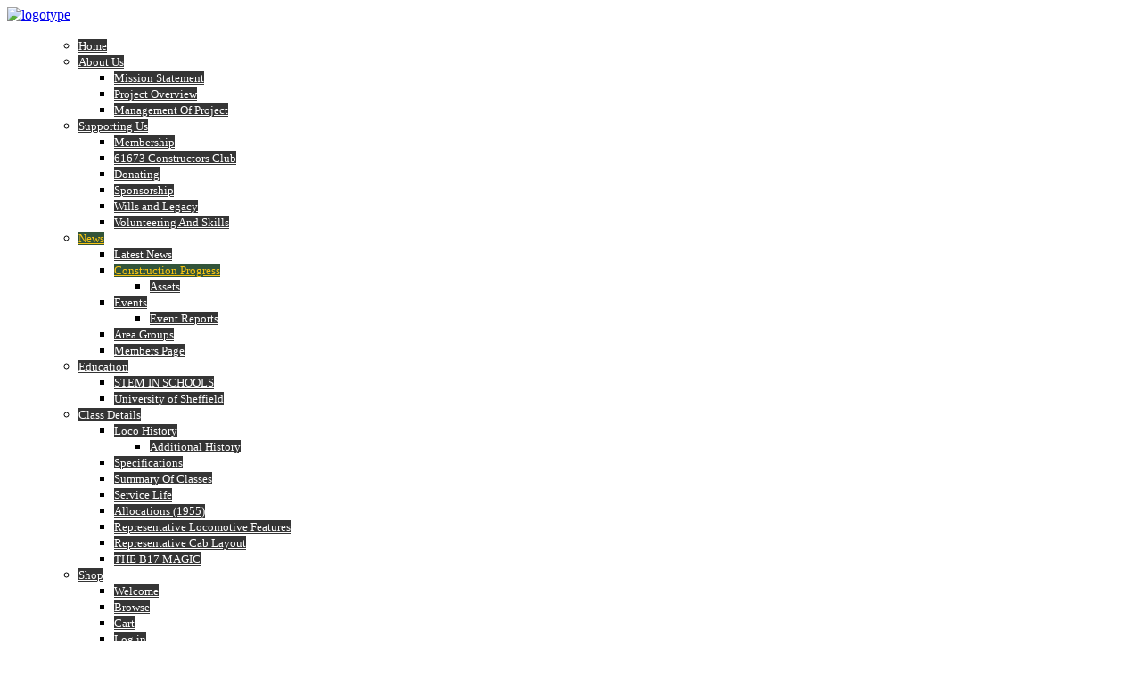

--- FILE ---
content_type: text/html; charset=utf-8
request_url: https://b17steamloco.co.uk/news-and-events/construction-progress/2-uncategorised/59-construction-progress-6
body_size: 11264
content:



<!DOCTYPE html PUBLIC "-//W3C//DTD XHTML 1.0 Transitional//EN" "http://www.w3.org/TR/xhtml1/DTD/xhtml1-transitional.dtd">
<html xmlns="http://www.w3.org/1999/xhtml">

<head>

	<base href="https://b17steamloco.co.uk/news-and-events/construction-progress/2-uncategorised/59-construction-progress-6" />
	<meta http-equiv="content-type" content="text/html; charset=utf-8" />
	<meta name="keywords" content="B17 Steam Locomotive Trust, Charity, 61673, B17 class, Footballer class, Gresley, LNER class B17, LNER locomotives, New Build locomotive, Spirit of Sandringham " />
	<meta name="author" content="Glen Matthews" />
	<meta name="description" content="The B17 Steam Locomotive Trust is a registered charity who aims to create a LNER Class B17 express passenger steam train for use on the UK and Heritage Railway networks" />
	<meta name="generator" content="Joomla! - Open Source Content Management" />
	<title>B17 Steam Locomotive Trust - Construction Progress pre 2018</title>
	<link href="http://www.b17steamloco.com/news-and-events/construction-progress/2-uncategorised/59-construction-progress-6" rel="canonical" />
	<link href="/templates/callipseblack/favicon.ico" rel="shortcut icon" type="image/vnd.microsoft.icon" />
	<link href="/plugins/system/jce/css/content.css?badb4208be409b1335b815dde676300e" rel="stylesheet" type="text/css" />
	<link href="/modules/mod_ariextmenu/mod_ariextmenu/js/css/menu.min.css" rel="stylesheet" type="text/css" />
	<link href="/modules/mod_ariextmenu/mod_ariextmenu/js/css/menu.fix.css" rel="stylesheet" type="text/css" />
	<link href="/media/com_hikashop/css/hikashop.css?v=474" rel="stylesheet" type="text/css" />
	<link href="/media/com_hikashop/css/frontend_default.css?t=1689449187" rel="stylesheet" type="text/css" />
	<link href="/media/com_hikashop/css/style_default.css?t=1689449187" rel="stylesheet" type="text/css" />
	<link href="/media/com_hikashop/css/font-awesome.css?v=5.2.0" rel="stylesheet" type="text/css" />
	<style type="text/css">
UL#ariext99 LI A{font-size:13px;font-weight:normal;text-transform:capitalize;text-align:left;}UL#ariext99 LI A{background:#353535 none;}UL#ariext99 LI A{color:#ffffff;}UL#ariext99 LI A:hover,UL#ariext99 LI A:focus,UL#ariext99 LI A.ux-menu-link-hover{background:#325439 none;}UL#ariext99 LI A:hover,UL#ariext99 LI A:focus,UL#ariext99 LI A.ux-menu-link-hover{color:#ffffff;}UL#ariext99 LI A.current{background:#325439 none;}UL#ariext99 LI A.current{color:#fac512;}UL#ariext99 LI UL.ux-menu-sub A{font-size:13px;font-weight:normal;text-transform:none;text-align:left;}UL#ariext99 LI UL.ux-menu-sub A{background:#353535 none;}UL#ariext99 LI UL.ux-menu-sub A{color:#ffffff;}UL#ariext99 LI UL.ux-menu-sub A:hover,UL#ariext99 LI UL.ux-menu-sub A:focus,UL#ariext99 LI UL.ux-menu-sub A.ux-menu-link-hover{background:#325439 none;}UL#ariext99 LI UL.ux-menu-sub A:hover,UL#ariext99 LI UL.ux-menu-sub A:focus,UL#ariext99 LI UL.ux-menu-sub A.ux-menu-link-hover{color:#ffffff;}UL#ariext99 LI UL.ux-menu-sub A.current{background:#325439 none;}UL#ariext99 LI UL.ux-menu-sub A.current{color:#fac512;}
	</style>
	<script type="application/json" class="joomla-script-options new">{"csrf.token":"5bf8175127cd130713f319d65c7cbf06","system.paths":{"root":"","base":""}}</script>
	<script src="/media/system/js/mootools-core.js?5a4d13f7ce184c395560d3119a2489f2" type="text/javascript"></script>
	<script src="/media/system/js/core.js?5a4d13f7ce184c395560d3119a2489f2" type="text/javascript"></script>
	<script src="/media/system/js/mootools-more.js?5a4d13f7ce184c395560d3119a2489f2" type="text/javascript"></script>
	<script src="/modules/mod_ariextmenu/mod_ariextmenu/js/ext-core.js" type="text/javascript"></script>
	<script src="/modules/mod_ariextmenu/mod_ariextmenu/js/menu.min.js" type="text/javascript"></script>
	<script src="/media/com_hikashop/js/hikashop.js?v=474" type="text/javascript"></script>
	<script type="text/javascript">
;(function() { var _menuInit = function() { new Ext.ux.Menu("ariext99", {"delay":0.1,"transitionType":"slide","transitionDuration":0.2}); Ext.get("ariext99").select(".ux-menu-sub").removeClass("ux-menu-init-hidden"); }; if (!Ext.isIE || typeof(MooTools) == "undefined" || typeof(MooTools.More) == "undefined") Ext.onReady(_menuInit); else window.addEvent("domready", _menuInit); })();
	</script>
	<!--[if IE]><link rel="stylesheet" type="text/css" href="/modules/mod_ariextmenu/mod_ariextmenu/js/css/menu.ie.min.css" /><![endif]-->
	<!--[if lt IE 8]><script type="text/javascript" src="/modules/mod_ariextmenu/mod_ariextmenu/js/fix.js"></script><![endif]-->

	
<link rel="stylesheet" href="/templates/callipseblack/css/tdefaut.css" type="text/css" media="all" />
<link rel="stylesheet" href="/templates/callipseblack/css/joomlastyle.css" type="text/css" media="all" />
<script type="text/javascript" src="/templates/callipseblack/js/scroll.js"></script>
<script type="text/javascript" src="/templates/callipseblack/js/cufon-yui.js"></script>
<script type="text/javascript" src="/templates/callipseblack/js/cufon-replace.js"></script>
<script type="text/javascript" src="/templates/callipseblack/js/Bebas_400.font.js"></script>
<link rel="icon" type="image/gif" href="/templates/callipseblack/favicon.gif" />
<script type="text/javascript" src="/templates/callipseblack/js/jquery.js"></script>
<script type="text/javascript" src="/templates/callipseblack/js/slideshow.js"></script>



<!––
––>

    
</head>
<body>
  <div id="fb-root"></div>
<script>(function(d, s, id) {
  var js, fjs = d.getElementsByTagName(s)[0];
  if (d.getElementById(id)) return;
  js = d.createElement(s); js.id = id;
  js.src = "//connect.facebook.net/en_US/sdk.js#xfbml=1&version=v2.7";
  fjs.parentNode.insertBefore(js, fjs);
}(document, 'script', 'facebook-jssdk'));</script>
<div id="wrapper-top">
	<div class="pagewidth">
	    <div id="sitename">
            <a href="/index.php"><img src="/templates/callipseblack/images/logo.png" width="900" height="134" alt="logotype" /></a>
        </div>
		    <div id="topmenu">
		        <div id="navigation">
                    <ul class="nave">
                        
<div id="ariext99_container" class="ux-menu-container ux-menu-clearfix">

	<ul id="ariext99" class="ux-menu ux-menu-horizontal">
					<li class="ux-menu-item-main ux-menu-item-level-0 ux-menu-item101 ux-menu-item-parent-pos0">
				<a href="/" class=" ux-menu-link-level-0 ux-menu-link-first" title="">
					Home									</a>
						</li>
					<li class="ux-menu-item-main ux-menu-item-level-0 ux-menu-item-parent ux-menu-item127 ux-menu-item-parent-pos1">
				<a href="/about-us" class=" ux-menu-link-level-0 ux-menu-link-parent" title="">
					About Us										<span class="ux-menu-arrow"></span>
									</a>
			
	<ul class="ux-menu-sub ux-menu-init-hidden">
					<li class=" ux-menu-item-level-1 ux-menu-item129">
				<a href="/about-us/mission-statement" class=" ux-menu-link-level-1" title="">
					Mission Statement									</a>
						</li>
					<li class=" ux-menu-item-level-1 ux-menu-item128">
				<a href="/about-us/objectives" class=" ux-menu-link-level-1" title="">
					Project Overview									</a>
						</li>
					<li class=" ux-menu-item-level-1 ux-menu-item130">
				<a href="/about-us/management-of-project" class=" ux-menu-link-level-1" title="">
					Management Of Project									</a>
						</li>
			</ul>
			</li>
					<li class="ux-menu-item-main ux-menu-item-level-0 ux-menu-item-parent ux-menu-item113 ux-menu-item-parent-pos2">
				<a href="/how-to-help" class=" ux-menu-link-level-0 ux-menu-link-parent" title="">
					Supporting Us										<span class="ux-menu-arrow"></span>
									</a>
			
	<ul class="ux-menu-sub ux-menu-init-hidden">
					<li class=" ux-menu-item-level-1 ux-menu-item193">
				<a href="/how-to-help/membership" class=" ux-menu-link-level-1" title="">
					Membership									</a>
						</li>
					<li class=" ux-menu-item-level-1 ux-menu-item196">
				<a href="/how-to-help/constructors-club" class=" ux-menu-link-level-1" title="">
					61673 Constructors Club									</a>
						</li>
					<li class=" ux-menu-item-level-1 ux-menu-item194">
				<a href="/how-to-help/donating" class=" ux-menu-link-level-1" title="">
					Donating									</a>
						</li>
					<li class=" ux-menu-item-level-1 ux-menu-item134">
				<a href="/how-to-help/sponsorship" class=" ux-menu-link-level-1" title="">
					Sponsorship									</a>
						</li>
					<li class=" ux-menu-item-level-1 ux-menu-item195">
				<a href="/how-to-help/wills-and-legacy" class=" ux-menu-link-level-1" title="">
					Wills and Legacy									</a>
						</li>
					<li class=" ux-menu-item-level-1 ux-menu-item135">
				<a href="/how-to-help/volunteering-and-skills" class=" ux-menu-link-level-1" title="">
					Volunteering And Skills									</a>
						</li>
			</ul>
			</li>
					<li class="ux-menu-item-main ux-menu-item-level-0 ux-menu-item-parent ux-menu-item111 ux-menu-item-parent-pos3 current">
				<a href="/news-and-events" class=" ux-menu-link-level-0 current ux-menu-link-parent" title="">
					News 										<span class="ux-menu-arrow"></span>
									</a>
			
	<ul class="ux-menu-sub ux-menu-init-hidden">
					<li class=" ux-menu-item-level-1 ux-menu-item122">
				<a href="/news-and-events/latest-news" class=" ux-menu-link-level-1" title="">
					Latest News									</a>
						</li>
					<li class=" ux-menu-item-level-1 ux-menu-item-parent ux-menu-item125 current">
				<a href="/news-and-events/construction-progress" class=" ux-menu-link-level-1 current ux-menu-link-parent" title="">
					Construction Progress										<span class="ux-menu-arrow"></span>
									</a>
			
	<ul class="ux-menu-sub ux-menu-init-hidden">
					<li class=" ux-menu-item-level-2 ux-menu-item136">
				<a href="/news-and-events/construction-progress/assets" class=" ux-menu-link-level-2" title="">
					Assets									</a>
						</li>
			</ul>
			</li>
					<li class=" ux-menu-item-level-1 ux-menu-item-parent ux-menu-item124">
				<a href="/news-and-events/events" class=" ux-menu-link-level-1 ux-menu-link-parent" title="">
					Events										<span class="ux-menu-arrow"></span>
									</a>
			
	<ul class="ux-menu-sub ux-menu-init-hidden">
					<li class=" ux-menu-item-level-2 ux-menu-item140">
				<a href="/news-and-events/events/reports" class=" ux-menu-link-level-2" title="">
					Event Reports									</a>
						</li>
			</ul>
			</li>
					<li class=" ux-menu-item-level-1 ux-menu-item123">
				<a href="/news-and-events/area-groups" class=" ux-menu-link-level-1" title="">
					Area Groups									</a>
						</li>
					<li class=" ux-menu-item-level-1 ux-menu-item138">
				<a href="/news-and-events/membership" class=" ux-menu-link-level-1" title="">
					Members Page									</a>
						</li>
			</ul>
			</li>
					<li class="ux-menu-item-main ux-menu-item-level-0 ux-menu-item-parent ux-menu-item202 ux-menu-item-parent-pos4">
				<a href="/education" class=" ux-menu-link-level-0 ux-menu-link-parent" title="">
					Education										<span class="ux-menu-arrow"></span>
									</a>
			
	<ul class="ux-menu-sub ux-menu-init-hidden">
					<li class=" ux-menu-item-level-1 ux-menu-item203">
				<a href="/education/stem" class=" ux-menu-link-level-1" title="">
					STEM IN SCHOOLS									</a>
						</li>
					<li class=" ux-menu-item-level-1 ux-menu-item303">
				<a href="/education/university-of-sheffield" class=" ux-menu-link-level-1" title="">
					University of Sheffield									</a>
						</li>
			</ul>
			</li>
					<li class="ux-menu-item-main ux-menu-item-level-0 ux-menu-item-parent ux-menu-item109 ux-menu-item-parent-pos5">
				<a href="/loco-history" class=" ux-menu-link-level-0 ux-menu-link-parent" title="">
					Class Details										<span class="ux-menu-arrow"></span>
									</a>
			
	<ul class="ux-menu-sub ux-menu-init-hidden">
					<li class=" ux-menu-item-level-1 ux-menu-item-parent ux-menu-item131">
				<a href="/loco-history/loco-history" class=" ux-menu-link-level-1 ux-menu-link-parent" title="">
					Loco History										<span class="ux-menu-arrow"></span>
									</a>
			
	<ul class="ux-menu-sub ux-menu-init-hidden">
					<li class=" ux-menu-item-level-2 ux-menu-item137">
				<a href="/loco-history/loco-history/additional-history" class=" ux-menu-link-level-2" title="">
					Additional History									</a>
						</li>
			</ul>
			</li>
					<li class=" ux-menu-item-level-1 ux-menu-item116">
				<a href="/loco-history/specifications" class=" ux-menu-link-level-1" title="">
					Specifications									</a>
						</li>
					<li class=" ux-menu-item-level-1 ux-menu-item110">
				<a href="/loco-history/summary-classes" class=" ux-menu-link-level-1" title="">
					Summary Of Classes									</a>
						</li>
					<li class=" ux-menu-item-level-1 ux-menu-item117">
				<a href="/loco-history/servicelife" class=" ux-menu-link-level-1" title="">
					Service Life									</a>
						</li>
					<li class=" ux-menu-item-level-1 ux-menu-item118">
				<a href="/loco-history/allocations-1955" class=" ux-menu-link-level-1" title="">
					Allocations (1955)									</a>
						</li>
					<li class=" ux-menu-item-level-1 ux-menu-item119">
				<a href="/loco-history/representative-locomotive-features" class=" ux-menu-link-level-1" title="">
					Representative Locomotive Features									</a>
						</li>
					<li class=" ux-menu-item-level-1 ux-menu-item120">
				<a href="/loco-history/representative-cab-layout" class=" ux-menu-link-level-1" title="">
					Representative Cab Layout									</a>
						</li>
					<li class=" ux-menu-item-level-1 ux-menu-item108">
				<a href="/loco-history/project" class=" ux-menu-link-level-1" title="">
					 THE B17 MAGIC									</a>
						</li>
			</ul>
			</li>
					<li class="ux-menu-item-main ux-menu-item-level-0 ux-menu-item-parent ux-menu-item207 ux-menu-item-parent-pos6">
				<a href="/hikashop-menu-for-categories-listing" class=" ux-menu-link-level-0 ux-menu-link-parent" title="">
					Shop										<span class="ux-menu-arrow"></span>
									</a>
			
	<ul class="ux-menu-sub ux-menu-init-hidden">
					<li class=" ux-menu-item-level-1 ux-menu-item256">
				<a href="/hikashop-menu-for-categories-listing/shopwelcome" class=" ux-menu-link-level-1" title="">
					Welcome									</a>
						</li>
					<li class=" ux-menu-item-level-1 ux-menu-item231">
				<a href="/hikashop-menu-for-categories-listing/sub-shop" class=" ux-menu-link-level-1" title="">
					Browse									</a>
						</li>
					<li class=" ux-menu-item-level-1 ux-menu-item232">
				<a href="/hikashop-menu-for-categories-listing/cart" class=" ux-menu-link-level-1" title="">
					Cart									</a>
						</li>
					<li class=" ux-menu-item-level-1 ux-menu-item234">
				<a href="/hikashop-menu-for-categories-listing/log-in" class=" ux-menu-link-level-1" title="">
					Log in									</a>
						</li>
					<li class=" ux-menu-item-level-1 ux-menu-item210">
				<a href="/hikashop-menu-for-categories-listing/hikashop-menu-for-hikashop-registration" class=" ux-menu-link-level-1" title="">
					Register									</a>
						</li>
			</ul>
			</li>
					<li class="ux-menu-item-main ux-menu-item-level-0 ux-menu-item115 ux-menu-item-parent-pos7">
				<a href="/contact-us" class=" ux-menu-link-level-0 ux-menu-link-last" title="">
					Contact									</a>
						</li>
			</ul>
</div>
                    </ul>     
		        </div>
                       <DIV align="right">
                          
                        </div>
            </div>
	</div>
</div>
        <div class="pagewidth">
						
				
				<div id="wrapper">
				    <div id="main-full">
				        <div class="item-page">
	<h2>
			Construction Progress pre 2018		</h2>







<div class="content-links">
	<ul>
			</ul>
	</div>


<div>&nbsp;</div>
<div><strong><span style="font-size: 14pt; line-height: 21.4667px; font-family: Arial, sans-serif;">DESIGN AND MANUFACTURING PROGRESS REPORTS Pre 2018</span></strong></div>
<p><strong><span style="font-size: 14pt; line-height: 21.4667px; font-family: Arial, sans-serif;">SUMMER 2017</span></strong></p>
<p><strong><span style="font-size: 12pt; line-height: 18.4px; font-family: Arial, sans-serif;">Frame Stay Programme &amp; Rolling Chassis Plan</span></strong></p>
<p><span style="font-size: 12pt; line-height: 18.4px; font-family: Arial, sans-serif;">The frame stays consist of five types of steel castings and two types of fabrications. The steel castings are being manufactured by William Cook Cast Products Ltd. of Sheffield. Fabrication work is being produced at North View Engineering Solutions Limited of Darlington for the frame stay – brake (modified for air brakes) and the four sets of buffer beam gussets.</span></p>
<p><span style="font-size: 12pt; line-height: 18.4px; font-family: Arial, sans-serif;">All five castings produced by William Cook Cast are complete and have been sent to North View Engineering in August for machining with delivery planned to Llangollen by the year end.</span></p>
<p><span style="font-size: 12pt; line-height: 18.4px; font-family: Arial, sans-serif;"></span><span style="font-family: Arial, sans-serif;"><span style="font-size: 16px;"></span></span><img src="/images/13196-2-to-1-lever-web.JPG" alt="" width="336" height="252" style="text-align: center;" /></p>
<p><span style="font-family: Arial, sans-serif;">Combined frame stay and 2 to 1 motion lever bracket casting</span></p>
<p><span style="font-size: 12pt; line-height: 18.4px; font-family: Arial, sans-serif;">North View Engineering has completed the two fabricated frame stays and they are awaiting delivery to the Llangollen works.</span></p>
<p><img src="/images/fstay-brake--bshaft-brkts---web.JPG" alt="" style="display: block; margin-right: auto;" /></p>
<p><span style="font-family: Arial, sans-serif;">Frame stay – brake large fabrication (modified for air brakes with primary brake shaft brackets)</span></p>
<p><strong><span style="font-size: 12pt; line-height: 18.4px; font-family: Arial, sans-serif;">Rolling Chassis Plan</span></strong></p>
<p><span style="font-size: 12pt; line-height: 18.4px; font-family: Arial, sans-serif;">General Arrangement (GA) Computer Aided Design (CAD) design definition for the development of the static mainframe to a rolling chassis has been completed. Design is currently underway on the peculiar B17 requirements for the horn blocks and the front crank axle.</span><span style="font-size: 12pt; line-height: 18.4px; font-family: Arial, sans-serif;"></span></p>
<p><strong><span style="font-size: 12pt; line-height: 18.4px; font-family: Arial, sans-serif;">Boiler Specification</span></strong></p>
<p><span style="font-size: 12pt; line-height: 18.4px; font-family: Arial, sans-serif;">In keeping with the Engineering Plan for the project the Design Requirement is now being sent out to specialist potential suppliers. The requirement is for a Diagram 100A boiler as fitted to the B1s and retro-fitted to the B17s. The Trust is looking for a proposal for detailed design, development, manufacturing, testing and certification.</span></p>
<p><strong><span style="font-size: 12pt; line-height: 18.4px; font-family: Arial, sans-serif;">Manufacturing Funding</span></strong></p>
<p><span style="font-size: 12pt; line-height: 18.4px; font-family: Arial, sans-serif;">Fund raising continues for the manufacture of components to convert the static mainframe into a full rolling chassis. Further details of these parts can be found on the web site, with an invitation for your help by way of sponsorship - please. Alternatively, please call the project on 07527 670436 for further details.</span>&nbsp;</p>
<p><strong style="font-size: 12pt;"><span style="font-family: arial, helvetica, sans-serif;"><span style="font-size: 14pt;">JULY</span> <span style="font-size: 14pt;">2017</span></span></strong></p>
<p><span style="font-family: Arial, sans-serif; font-size: 12pt;">Progress visits to the Sheffield Plant of William Cook Cast Products Limited and North View Engineering Solutions Limited of Darlington took place during June. As a result of the visit by Brian Hall it can be reported that Frame Stay manufacture for Spirit of Sandringham continues to programme. </span></p>
<p><span style="font-family: Arial, sans-serif; font-size: 12pt;">The visit to the Sheffield plant of William Cook Cast Products Limited during June revealed that all five sets castings had been cast, fettled and stress relieved and full machining was about to begin. Delivery to Llangollen for fitting into the frames is planned from mid -year.</span></p>
<p><span style="font-family: Arial, sans-serif; font-size: 12pt;">The progress visit in June to North View Engineering Solutions Limited of Darlington showed the fabricated frame stay – brake (modified for air brakes.) with all fabrication, welding and stress relieving complete and full machining started. After product acceptance the complete item will be delivered to Llangollen. Similarly fabrication of the four sets of buffer beam gussets is complete and machining started.</span></p>
<p><span style="font-family: Arial, sans-serif; font-size: 12pt;">The required funding to complete the cast and fabricated frame stays, buffer beam gussets, along with the full assembly of the static mainframe at Llangollen Engineering, is in place.</span></p>
<p><span style="font-size: 12pt; font-family: arial, helvetica, sans-serif;">Fabrication of Frame stay - brake with primary brakeshaft brackets modified for air brakes. The original LNER 1935 design was also fabrication.</span></p>
<p><img src="/images/buffer-beam-gussets---web.JPG" alt="" /></p>
<p><span style="font-size: 12pt;"><strong><span style="font-family: Arial, sans-serif;"></span></strong></span><span style="font-family: Verdana, sans-serif; font-size: 13.3333px;"><span style="font-size: 12pt;">Fa</span><span style="font-family: arial, helvetica, sans-serif; font-size: 12pt;">bricated buffer beam gussets to fasten front buffer beam to frames.</span></span></p>
<p><img src="/images/16222-front-of-fbox-web.JPG" alt="" /></p>
<p>&nbsp;<span style="font-family: Arial, sans-serif; text-align: center;">Cast combined spring hanger bracket and brake shaft carrier with cross stay.</span></p>
<p><img src="/images/13196-2-to-1-lever-web.JPG" alt="" /></p>
<p>Cast c<span style="font-family: Arial, sans-serif;">ombined frame stay and 2 to 1 motion lever bracket.</span></p>
<p><span style="font-size: 12pt; font-family: arial, helvetica, sans-serif;"><strong>Llangollen Progress</strong></span></p>
<p><span style="font-family: arial, helvetica, sans-serif; font-size: 12pt;">The photograph below was taken by member Mick Scott and shows the drag box undergoing a trial fit to the mainframes at Llangollen during the steam railway gala in March.&nbsp;</span><span style="font-family: Arial, sans-serif;"><span style="font-size: 12pt; font-family: arial, helvetica, sans-serif;">Cast and fabricated frame stays will be fitted when delivered from the two suppliers throughout 2017</span>.</span><strong><span style="font-size: 12pt;"></span></strong></p>
<p><img src="/images/Drag-Box-LL-March-2017--website.JPG" alt="" /></p>
<p><span style="font-size: 12pt;"><strong><span style="font-size: 14pt; line-height: 115%; font-family: Arial, sans-serif;">January 2017 &nbsp; &nbsp; Construction a</span></strong></span><strong style="font-size: 12pt;"><span style="font-size: 14pt; line-height: 115%; font-family: Arial, sans-serif;">nd Design Objectives for 2017</span></strong><span style="font-size: 12pt;"><strong><span style="font-size: 14pt; line-height: 115%; font-family: Arial, sans-serif;"></span></strong></span></p>
<p><strong><span style="font-family: Arial, sans-serif; font-size: 12pt;">CONSTRUCTION</span></strong></p>
<p><span style="font-family: arial, helvetica, sans-serif; font-size: 16px;">The Trust now has Vehicle Acceptance</span><span style="font-family: arial, helvetica, sans-serif; font-size: 16px;">&nbsp;Body (VAB) Approval for the static Chassis Design.</span></p>
<p><span style="font-family: Arial, sans-serif; font-size: 12pt;">The key objective in 2017 is to procure and assemble frame stays and spring hangars to complete the static chassis structure. The frames and buffer beam are already in position at Llangollen and delivery of the dragbox was achieved in 2016.</span></p>
<p><span style="font-family: Arial, sans-serif; font-size: 16px;">Static chassis assembly has already been appraised by Graham Elwood (Head of Engineering) on behalf of the Llangollen Railway. The two largest components namely the dragbox and frame stay – brake will be fitted first to align the frame plates after which the remainder of the frame stays will follow progressively.</span></p>
<p><span style="font-family: Arial, sans-serif; font-size: 12pt;">The B17 Steam Locomotive Trust is delighted to confirm an agreement with William Cook Limited (Cast Products) of Sheffield for the manufacture of cast steel frame stays and spring hangars. CAD/CAM data has been created from the original LNER drawings and this design data will interface with the manufacturer’s moulding design tools to simulate the moulding process in real time. Wooden patterns will be used for each frame stay because of advantages compared with patterns made of polystyrene or polyurethane foam, which being flexible, are susceptible to bending when packing out the mould with moulding sand. The order has been placed with William Cook Limited for mid-year delivery to Llangollen.</span></p>
<p><span style="font-size: 12pt;">M<span style="font-family: Arial, sans-serif;">anufacture of</span> t<span style="font-family: Arial, sans-serif;">he frame stay – brake is a fabrication planned to be manufactured and delivered during the same timescale by North View Engineering Solutions Limited of Darlington, after previously producing the drag box. Manufacturing drawings are available where both the basic structure conforms to the original LNER design and where separate operating arrangements for both air brakes and reversing gear in this area have been subjected to redesign. Dual air brake cylinders have successfully been added in place of the original vacuum type maintaining all the key interfaces and the necessary access for service and maintenance. Remaining fabricated items consisting of Gusset Stays and the Plate Frame Stay will also be produced from the same Darlington supplier.</span></span>&nbsp;</p>
<p><span style="font-family: Arial, sans-serif; font-size: 12pt;">D<strong>ESIGN &amp; DEVELOPMENT</strong></span></p>
<p><strong><span style="font-family: Arial, sans-serif; font-size: 12pt;">Rolling Chassis</span></strong></p>
<p><span style="font-family: Arial, sans-serif; font-size: 12pt;">The key design objective for 2017 is to define the running gear with supporting cost plan and suppliers. The rolling chassis design will be submitted to the rail authority for approval.</span></p>
<p><strong><span style="font-family: Arial, sans-serif; font-size: 12pt;">Boiler and Firebox</span></strong></p>
<p><span style="font-family: Arial, sans-serif; font-size: 12pt;">For the boiler and firebox the objective for 2017 is to define the requirement specification for an all steel fabricated round topped boiler and firebox based upon the LNER diagram 100A version for which indicative design and manufacturing costs will be obtained.</span>&nbsp;</p>
<p><span style="font-size: 12pt;"><strong>CHASSIS DESIGN</strong></span></p>
<p><span style="font-family: arial, helvetica, sans-serif; font-size: 12pt;">The Trust now has Vehicle Acceptance Body (VAB) Approval for the static Chassis Design.</span></p>
<p><span style="font-size: 14pt;"><strong><span style="font-family: arial, helvetica, sans-serif;">J</span>une 2016 -&nbsp;</strong></span><span style="font-size: 14pt;"><strong>Drag Box</strong></span></p>
<p><span style="font-size: 12pt;">Brian Hall &amp; Tony Brzosko visited&nbsp;<strong style="font-family: arial, helvetica, sans-serif; font-size: 16px;">North View Engineering Solutions Ltd</strong>&nbsp;on the 20th June 2016 to view the drag box manufacture in the fabrication and welding shop.</span></p>
<p><span style="font-size: 12pt;">Initial fabrication of base with 4 sides and inner component profiles including drawbar pin bearing and safety link pin bearing components in position to be followed by full penetration welding prior to adding top plate. NDT and stress relieving to follow prior to machining.</span></p>
<p><span style="font-size: 14pt;"><strong>September 2015</strong></span></p>
<p><span style="font-size: 12pt;"><strong>CLASS B17 ‘SPIRIT OF SANDRINGHAM’</strong></span></p>
<p><span style="font-size: 12pt;"><strong>“FRAMES COMPLETED &amp; DELIVERED TO LLANGOLLEN”</strong></span></p>
<p><span style="font-size: 12pt; font-family: arial, helvetica, sans-serif;">This was the headline news announced to members, supporters and invited guests at the fourth annual general meeting of The B17 Steam Locomotive Trust held recently in Stevenage.</span></p>
<p><span style="font-size: 12pt; font-family: arial, helvetica, sans-serif;">Chairman Brian Hall explained how full machining of the frames and front buffer beam which commenced manufacture in mid- August at The Boro’ Foundry’s works in Lye in the West Midlands had been completed. Tim Godfrey, grandson of Sir Nigel Gresley (the original designer of the B17) was present to kindly perform the start-up process. The frames were machined as a pair whilst the front buffer beam was similarly in work on a separate machine.&nbsp;</span></p>
<table style="height: 534px; width: 816px;">
<tbody>
<tr>
<td style="width: 189px;"><img src="/images/AGM4/BrianTimFrame1.jpg" alt="" width="802" height="534" /></td>
</tr>
<tr>
<td style="text-align: center;"><strong>&nbsp;Process start with Tim Godfrey &amp; Brian Hall</strong></td>
<td style="width: 263px;">&nbsp;</td>
</tr>
</tbody>
</table>
<table style="height: 1030px; width: 702px;">
<tbody>
<tr style="text-align: center;">
<td style="padding-left: 30px; width: 171px;">&nbsp;<img src="/images/AGM4/MachiningFrames.jpg" alt="" width="654" height="981" /></td>
</tr>
<tr>
<td style="text-align: center;">&nbsp;<strong>Machining&nbsp; Both Frames</strong></td>
<td style="width: 261px;">&nbsp;</td>
</tr>
</tbody>
</table>
<p><span style="font-size: 12pt; font-family: arial, helvetica, sans-serif;">Upon completion and following successful dimensional checks each frame and front buffer beam was transported to the Llangollen Railway where <em>Spirit of Sandringham</em> ready for construction.</span></p>
<p><span style="font-size: 12pt; font-family: arial, helvetica, sans-serif;">Arriving on Wednesday 9<sup>th</sup> September and with the Llangollen team already prepared unloading was expertly achieved using the Carillion 12 Ton travelling crane with shunting assistance provided by the Pilkington 0-4-0 diesel shunter. Each frame plate was correctly orientated whilst suspended by the crane in the yard before slowly entering the works shed where they were carefully guided into position and located into support frames.</span></p>
<table style="height: 465px; width: 776px;">
<tbody>
<tr style="text-align: center;">
<td style="width: 195px;">&nbsp;<img src="/images/AGM4/InSupports.jpg" alt="" width="803" height="603" style="display: block; margin-left: auto; margin-right: auto;" /></td>
</tr>
<tr>
<td style="text-align: center;"><strong>&nbsp;Located in support stands at Llangollen</strong></td>
<td style="width: 236px;">&nbsp;</td>
</tr>
</tbody>
</table>
<p><span style="font-size: 12pt; font-family: arial, helvetica, sans-serif;">Next, the Llangollen team seized the opportunity to ensure that Spirit of Sandringham was presentable for the forthcoming Branch Line Steam Gala. Temporary bracing components and fixings were used to make the frames and front buffer beam structurally sound. After the event, more substantial components will be used to ensure that correct alignment of the frames is achieved in conjunction with adjustable support stands to effectively comply with defined dimensions and tolerances for the mainframe assembly. This will be a temporary arrangement until correct frame stays become available.</span></p>
<table>
<tbody>
<tr>
<td style="width: 70px;">&nbsp;<img src="/images/AGM4/NewB17.jpg" alt="" style="display: block; margin-left: auto; margin-right: auto;" /></td>
</tr>
<tr style="text-align: center;">
<td>
<p><strong>TAKING SHAPE - THE NEW B17</strong></p>
<p><strong>Temporary assembly from September 11th</strong></p>
<p><strong>ready for display during the Llangollen Branch Line Steam Gala</strong></p>
</td>
</tr>
</tbody>
</table>
<p><span style="font-size: 12pt; font-family: arial, helvetica, sans-serif;">From these successes, the B17 SLT now has its sights set on finalising the design definition of the drag box and frame stays followed by procurement, to progressively build up the static mainframe assembly.</span></p>
<p><span style="font-size: 12pt; font-family: arial, helvetica, sans-serif;">The assistance and services provided by the Boro’ Foundry Ltd and The Llangollen Railway PLC are gratefully acknowledged by B17SLT.</span></p>
<p><span style="font-size: 12pt; font-family: arial, helvetica, sans-serif;">Further information about the Spirit of Sandringham project and The B17 Steam Locomotive Trust may be obtained from the website at <a href="http://www.b17steamloco.com/">www.b17steamloco.com</a>&nbsp; or telephone 07527 670436.</span></p>
<p><span style="font-size: 14pt; font-family: arial, helvetica, sans-serif;"><strong>April 2015</strong></span></p>
<p><span style="font-size: 12pt; font-family: arial, helvetica, sans-serif;"><strong>Giant of steam reborn</strong><strong>&nbsp;</strong></span></p>
<p><span style="font-size: 12pt; font-family: arial, helvetica, sans-serif;"><strong>Frames cut for a brand new class B17 steam locomotive&nbsp;</strong></span><span style="font-size: 12pt; font-family: arial, helvetica, sans-serif;"><strong>bringing a legend of the rails back to life.</strong></span></p>
<p><span style="font-size: 12pt; font-family: arial, helvetica, sans-serif;">This is the moment our brand new B17 locomotive was born. Work was conducted at the profiling facility of Tata Steel in Wednesfield under the watchful eye of Tim Godfrey, grandson of the original locomotive designer Sir Nigel Gresley, who also performed the start- up ceremony on Wednesday 15<sup>th</sup> April. (see below).</span></p>
<table style="width: 800px;">
<tbody>
<tr>
<td><img src="/images/IMG_6044.jpg" alt="" width="555" height="439" /></td>
<td>
<p>Tim Godfrey presses the button to start the profiling process.</p>
</td>
</tr>
</tbody>
</table>
<p><span style="font-size: 12pt; font-family: arial, helvetica, sans-serif;">The steel plate was rolled to the required thickness and passed stringent tests at Tata’s rolling mills in Scunthorpe at the beginning of April. It was then released to the West Midlands plant to be profiled on a special purpose Viper Hypertherm profiling machine using gas burners. With a cutting speed of 1300mm per minute the cutting operation was remarkably fast.</span></p>
<p><span style="font-size: 12pt; font-family: arial, helvetica, sans-serif;">Once cooled each frame plate was subject to dimensional checks to ensure that sufficient machining allowance was evident in conformance with the design specification. A successful result was achieved.</span></p>
<table style="width: 790px;">
<tbody>
<tr>
<td><img src="/images/IMG_6107.jpg" alt="" width="578" height="868" /></td>
<td>
<p>The two finished frames with Brian Hall and Ian Challis of TATA Steel in attendance.</p>
</td>
</tr>
<tr>
<td><img src="/images/IMG_6087.jpg" alt="" width="582" height="388" /></td>
<td>
<p>Nameplate and number plate over the centre horn gap.</p>
</td>
</tr>
</tbody>
</table>
<p><span style="font-size: 12pt; font-family: arial, helvetica, sans-serif;"><strong>Next Steps</strong></span></p>
<p><span style="font-size: 12pt; font-family: arial, helvetica, sans-serif;">The frames will be delivered to The Boro’ Foundry also in the West Midlands where they will be fully machined and drilled. After successful machining, the frames will be delivered to The Llangollen Railway where construction is planned and where progress on the locomotive may be seen.</span></p>
<p><span style="font-size: 12pt; font-family: arial, helvetica, sans-serif;">After the main frames and the buffer beam have been assembled in the correct orientation and position at the manufacturing centre then the next phase to manufacture the frame stays can begin and these are currently being CAD modelled in preparation. The first two items are the Drag Box (13193D) and the Frame stay and vacuum brake support (16227D) shown in red on the CAD prints above.</span></p>
<p><span style="font-size: 12pt; font-family: arial, helvetica, sans-serif;"><strong>DESIGN AND MANUFACTURING BACKGROUND</strong></span></p>
<p><span style="font-size: 14pt; font-family: arial, helvetica, sans-serif;"><strong>January 2015</strong>&nbsp;</span></p>
<p><span style="font-family: arial, helvetica, sans-serif; font-size: 12pt;"><strong>Design</strong></span></p>
<p style="margin: 0cm 0cm 10pt;"><span style="line-height: 115%; font-family: arial,helvetica,sans-serif; font-size: 12pt;"><span style="color: #000000;">Since the last update there has been significant progress towards the purchasing of the locomotive mainframes. Several parallel processes are being worked to ensure design integrity of the frames before committing to manufacture.</span></span></p>
<p style="margin: 0cm 0cm 10pt;"><span style="line-height: 115%; font-family: arial,helvetica,sans-serif; font-size: 12pt;"><span style="color: #000000;">Computer Aided Design (CAD) techniques are being used to create the design definition for the mainframes from a combination of the 1935 drawings available from the National Railway Museum (NRM) and the necessary improvements to ensure the locomotive is compliant with extant legislation.</span></span><span style="font-family: arial,helvetica,sans-serif; font-size: 12pt;"></span></p>
<p style="margin: 0cm 0cm 10pt;"><span style="line-height: 115%; font-family: arial,helvetica,sans-serif; font-size: 12pt;"><span style="color: #000000;">Based on these CAD models we are now in possession of acceptable quotations for the rolling of the raw material and the subsequent profiling activity before delivery to another supplier for the detail machining operation. Funding is available to commit to these activities. However, before purchase orders can be raised on the chosen suppliers two other activities have to be completed and in place.</span></span></p>
<p style="margin: 0cm 0cm 10pt;"><span style="line-height: 115%; font-family: arial,helvetica,sans-serif; font-size: 12pt;"><span style="color: #000000;">The first is that the completed machined mainframes have to be stored in the as built orientation to ensure they are not damaged or deteriorate over time of construction. (See manufacturing progress below.)</span></span></p>
<p style="margin: 0cm 0cm 10pt;"><span style="line-height: 115%; font-family: arial,helvetica,sans-serif; font-size: 12pt;"><span style="color: #000000;">Secondly, an approved Vehicle Acceptance Body (VAB) has to conduct design scrutiny as part of the qualification for the Engineering Acceptance certificate to ensure that the design is compliant with the extant rail regulations. This activity is critical at all stages of the design, development and manufacturing of the locomotive without which approval to run the locomotive will not be granted. Wayne Jones and Partners Company Ltd.&nbsp;(WJP) has been chosen to be the VAB for the B17. WJP already provides VAB services to&nbsp;three other new build projects at Llangollen.</span></span></p>
<p style="margin: 0cm 0cm 10pt;"><span style="font-size: 14pt;"><strong><span style="line-height: 115%; font-family: arial, helvetica, sans-serif;"><span style="color: #000000;">29 January 2015</span></span></strong></span></p>
<p style="margin: 0cm 0cm 10pt;"><span style="line-height: 115%; font-family: arial,helvetica,sans-serif; font-size: 12pt;"><span style="color: #000000;">Discussion of the design&nbsp;with WJP on the mainframes and buffer beam&nbsp;has been completed and approval to proceed has been given.&nbsp;Purchase orders are now being raised for the rolling and profiling of the mainframes with TATA Steel and the subsequent machining with The Boro' Foundry.</span></span></p>
<p><span style="font-family: arial,helvetica,sans-serif; font-size: 12pt;"><strong>Manufacturing</strong></span></p>
<p><span style="color: #000000; font-family: arial,helvetica,sans-serif; font-size: 12pt;">Before committing to the ordering of the mainframes a manufacturing/construction centre had to be decided upon. Preserved railways were reviewed to identify which of them had the necessary capability and this created a shortlist for further investigation. The outcome of this was the selection of the Llangollen railway to be our centre of manufacture due to their technical capability, capacity and willingness to take on board our project.</span></p>
<p><span style="color: #000000; font-family: arial,helvetica,sans-serif; font-size: 12pt;">An initial meeting has taken place along with subsequent discussions resulting in a formal document agreeing the necessary terms and conditions being created. In the meantime the space for our mainframes is being cleared and the necessary supporting structure being made available.</span></p>
<p>&nbsp;<span style="font-size: 12pt; font-family: arial, helvetica, sans-serif;">For more detail on these two items and the other frame stays please see "<a href="/how-to-help/sponsorship" rel="alternate">Sponsorship of Components</a>"</span></p>
<p>&nbsp;</p>
<p>&nbsp;</p>
<p>&nbsp;</p>
	</div>

			        </div>

								</div>

</body>
       
<div id="footer">
	<div class="ftb">
		<a href="https://www.facebook.com/groups/1425950697719884/"><img src="/templates/callipseblack/images/facebook.jpg" alt="facebok" height="40"><a />

		<a href="https://twitter.com/b17slt" class="twitter-follow-button" data-show-count="false">Follow @b17slt</a>
			<script>!function(d,s,id){var js,fjs=d.getElementsByTagName(s)[0],p=/^http:/.test(d.location)?'http':'https';if(!d.getElementById(id)){js=d.createElement(s);js.id=id;js.src=p+'://platform.twitter.com/widgets.js';fjs.parentNode.insertBefore(js,fjs);}}(document, 'script', 'twitter-wjs');</script>
			<script src="https://apis.google.com/js/platform.js"></script>

		<div class="g-ytsubscribe" data-channelid="UCUbfOrHh145LIxuAw8W-xjA" data-layout="default" data-count="default"></div>

<br /><br />
						The B17 Steam Locomotive Trust (Spirit of Sandringham) is not associated with the Sandringham Estate<br /><br />
                            2025&nbsp; B17 Steam Locomotive Trust&nbsp;&nbsp;
																	       



















	<br /> Registered charity 1144738 <br /> <a href="http://www.b17steamloco.com/index.php?option=com_content&view=article&id=42">Privacy Policy</a>
                        </div>
                        <div id="top">
                          <!--  <div class="top_button">
                                <a href="#" onclick="scrollToTop();return false;">
						        <img src="/templates/callipseblack/images/top.jpg" width="30" height="30" alt="top" /></a><br />-->
                            </div>
					    </div>
			        </div>
				</div>
		</div>

</html>

--- FILE ---
content_type: text/html; charset=utf-8
request_url: https://accounts.google.com/o/oauth2/postmessageRelay?parent=https%3A%2F%2Fb17steamloco.co.uk&jsh=m%3B%2F_%2Fscs%2Fabc-static%2F_%2Fjs%2Fk%3Dgapi.lb.en.W5qDlPExdtA.O%2Fd%3D1%2Frs%3DAHpOoo8JInlRP_yLzwScb00AozrrUS6gJg%2Fm%3D__features__
body_size: 162
content:
<!DOCTYPE html><html><head><title></title><meta http-equiv="content-type" content="text/html; charset=utf-8"><meta http-equiv="X-UA-Compatible" content="IE=edge"><meta name="viewport" content="width=device-width, initial-scale=1, minimum-scale=1, maximum-scale=1, user-scalable=0"><script src='https://ssl.gstatic.com/accounts/o/2580342461-postmessagerelay.js' nonce="Exkj-TZ-CYHuYWXihh95ew"></script></head><body><script type="text/javascript" src="https://apis.google.com/js/rpc:shindig_random.js?onload=init" nonce="Exkj-TZ-CYHuYWXihh95ew"></script></body></html>